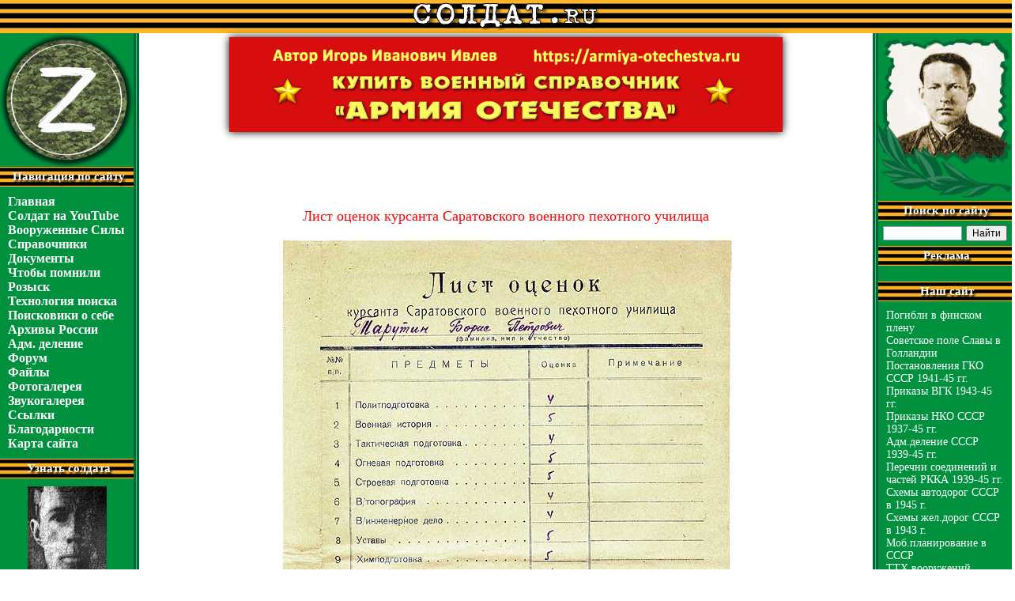

--- FILE ---
content_type: text/html
request_url: https://www.soldat.ru/doc/original/original.html?img=listmarks
body_size: 6224
content:
<html>
<head>
<title>Подлинные документы</title>
<meta http-equiv="Content-Type" content="text/html; charset=windows-1251">
<meta name="yandex-verification" content="7af3e19311bdb128" />

<link rel="shortcut icon" href="/favicon.ico">
<link rel=stylesheet type=text/css href="/new.css">
<link rel=stylesheet type=text/css href="/style.css">

<meta name="yandex-verification" content="055a8c8f7d792097" />

<style>

body{
font-family: 'Calibri' !important;
}

h1, h2, h3, h4, h5{
font-family: 'Calibri' !important;
}

.georg{
font-size: 15px;
font-family: 'Calibri' !important;
}

td .mm{
font-size: 16px;
font-family: 'Calibri' !important;
}

td .mo{
font-size: 14px;
font-family: 'Calibri' !important;
}

td a{
font-size: 15px;
font-family: 'Calibri' !important;
}

td p{
font-size: 14px;
font-family: 'Calibri' !important;
}

td{
font-family: 'Calibri' !important;
}

#SRTB_628004{
display: none !important;
}
#SRTB_FLOAT_DIV{
display: none !important;
}
body{
overflow-x: hidden !important;
}

.banner__mob img, .banners__mob{
	box-shadow: 0px 0px 10px 0px rgba(0, 0, 0, 1);
}

@media (max-width: 1250px){
	.banner__mob img{
		width: 520px !important;
		height: 110px !important;
	}
}

</style>

<!-- Yandex.Metrika counter -->
<script type="text/javascript" >
   (function(m,e,t,r,i,k,a){m[i]=m[i]||function(){(m[i].a=m[i].a||[]).push(arguments)};
   m[i].l=1*new Date();k=e.createElement(t),a=e.getElementsByTagName(t)[0],k.async=1,k.src=r,a.parentNode.insertBefore(k,a)})
   (window, document, "script", "https://mc.yandex.ru/metrika/tag.js", "ym");
 
   ym(70670410, "init", {
        clickmap:true,
        trackLinks:true,
        accurateTrackBounce:true
   });
</script>
<noscript><div><img src="https://mc.yandex.ru/watch/70670410" style="position:absolute; left:-9999px;" alt="" /></div></noscript>
<!-- /Yandex.Metrika counter -->

<!-- <script data-ad-client="ca-pub-5466818515936660" async src="https://pagead2.googlesyndication.com/pagead/js/adsbygoogle.js"></script> -->

</head>

<body text=black bgcolor=white topmargin=0 leftmargin=0 rightmargin=0 bottommargin=0 marginwidth=0 marginheight=0>
<table width=100% cellspacing=0 cellpadding=0 border=0>
<tr><td align=center background=/i/2.gif>

<!--LiveInternet counter--><script type="text/javascript"><!--
document.write('<img src="http://counter.yadro.ru/hit?r'+
escape(document.referrer)+((typeof(screen)=='undefined')?'':
';s'+screen.width+'*'+screen.height+'*'+(screen.colorDepth?
screen.colorDepth:screen.pixelDepth))+';u'+escape(document.URL)+
';i'+escape('Жж'+document.title.substring(0,80))+';'+Math.random()+
'" width=1 height=1 alt="">')//--></script><!--/LiveInternet-->

<a href=/><img src=/i/1.gif width=236 height=38 border=0></a>

<script language="JavaScript">
<!--
d=document;a='';a+=';r='+escape(d.referrer)
js=10//--></script><script language="JavaScript1.1"><!--
a+=';j='+navigator.javaEnabled()
js=11//--></script><script language="JavaScript1.2"><!--
s=screen;a+=';s='+s.width+'*'+s.height
a+=';d='+(s.colorDepth?s.colorDepth:s.pixelDepth)
js=12//--></script><script language="JavaScript1.3"><!--
js=13//--></script><script language="JavaScript"><!--
d.write('<img src="http://top.list.ru/counter'+
'?id=399461;js='+js+a+';rand='+Math.random()+
'" height=1 width=1>')
if(js>11)d.write('<'+'!-- ')//--></script><noscript><img src="http://top.list.ru/counter?js=na;id=399461"
height=1 width=1 alt=""></noscript><script language="JavaScript"><!--
if(js>11)d.write('--'+'>')
//-->
</script>



</td></tr>


<tr>
<td align=center>
<!--<a target="_blank"><img src=/i/dlya-pobedy.jpg width=620 height=90 title="Всё для фронта! Всё для Победы!" border=0></a>-->
<a href="https://armiya-otechestva.ru" target="_blank"><img src=/i/papka/russkaya-armia.jpg width=700 height=120 style="margin-top: 5px;" class="banners__mob" title="Структура Вооружённых Сил СССР и России с 1922 по 2021 гг. - от военных округов, фронтов и армий до корпусов, дивизий, полков и батальонов. История создания, существования, расформирования за 100 лет." border=0></a></td>
</tr>

<tr><td><table width=100% cellspacing=0 cellpadding=0 border=0 style="margin-top:-125px" class="table__marg"><tr>

<!-- Левая панель -->
<td bgcolor=#00913F style="background-image: url('/i/8.gif'); background-repeat: no-repeat; background-position: bottom; vertical-align: top"><table width=100% cellspacing=0 cellpadding=0 border=0>
<tr><td><img src=/i/russia-z.png width=169 height=169 title="Тактический знак Специальной военной операции России 2022 г."></td></tr>
<tr><td background=/i/7.gif class=gline><div class=georg>Навигация по сайту</div></td></tr>
<tr><td style="padding: 10 10 10 10"><table width=100% cellspacing=0 cellpadding=0 border=0>
<tr><td><a href="/" class=mm>Главная</a></td></tr>

<tr><td><a href="https://www.youtube.com/channel/UCahn1QSbeBbDSHGK7L5a-kw/videos" class=mm>Солдат на YouTube</a></td></tr>

<tr><td><a href="/force/" class=mm>Вооруженные&nbsp;Силы</a></td></tr>

<tr><td><a href="/spravka/" class=mm>Справочники</a></td></tr>

<tr><td><a href="/doc/" class=mm>Документы</a></td></tr>

<tr><td><a href="/memories/" class=mm>Чтобы&nbsp;помнили</a></td></tr>

<tr><td><a href="/search/" class=mm>Розыск</a></td></tr>

<tr><td><a href="/doc/search/" class=mm>Технология&nbsp;поиска</a></td></tr>

<tr><td><a href="/groups/" class=mm>Поисковики&nbsp;о&nbsp;себе</a></td></tr>

<tr><td><a href="/arch/" class=mm>Архивы&nbsp;России</a></td></tr>

<tr><td><a href="/admdel/" class=mm>Адм.&nbsp;деление</a></td></tr>

<tr><td><a href="/forum/" class=mm>Форум</a></td></tr>

<tr><td><a href="/files/" class=mm>Файлы</a></td></tr>

<tr><td><a href="/photo/" class=mm>Фотогалерея</a></td></tr>

<tr><td><a href="/music/" class=mm>Звукогалерея</a></td></tr>

<tr><td><a href="/links/" class=mm>Ссылки</a></td></tr>

<tr><td><a href="/thank.html" class=mm>Благодарности</a></td></tr>

<tr><td><a href="/map.html" class=mm>Карта&nbsp;сайта</a></td></tr>


</table></td></tr>

<tr><td background=/i/7.gif class=gline><div class=georg>Узнать солдата</div></td></tr>
<tr><td class=btd style="padding-bottom: 10px"><a href="/search.html"><img src=/images/search.jpg width=100 height=136 class=banner></a></td></tr>
<tr><td background=/i/7.gif class=gline><div class=georg>Армия Отечества</div></td></tr>
<tr><td class=btd><noindex><a rel="nofollow" href="https://armiya-otechestva.ru" target="_blank"><img src="/i/papka/russkaya-armia.gif" alt="Армия Отечества" border=0 class=banner style="width:90%"></a></noindex></td></tr>
<tr><td class=btd>

<!— SAPE RTB JS —>
<script
async="async"
src="//cdn-rtb.sape.ru/rtb-b/js/794/2/120794.js"
type="text/javascript">
</script>
<!— SAPE RTB END —>


 </td></tr>

<tr><td background=/i/7.gif class=gline><div class=georg>Баннеры</div></td></tr>
<tr><td class=btd><a rel="nofollow" href="https://фото-рус.рф/" target="_blank"><img src="/i/papka/kvadr.jpg" width="90%" height="160px" style="box-shadow: 2px 3px 11px 3px rgba(0, 0, 0, 0.73);" border="0" title="Онлайн-услуги по печати и обработке фотографий, созданию макетов календарей, фотокниг, визиток, ретуши старых фото, набору и распознаванию текстов."></a></td></tr>
<!--<tr><td class=btd><noindex><a rel="nofollow" href="http://babelfish.altavista.com/babelfish/trurl_pagecontent?url=http%3A%2F%2Fwww.soldat.ru&lp=ru_en" onclick="alert('You can view this site translated by AltaVista')"><img src="/images/english.gif" width=50 height=30 border=0 alt="Translate into English" class=banner></a></noindex></td></tr>
<tr><td class=btd><noindex><a rel="nofollow" href="http://www3.clustrmaps.com/counter/maps.php?url=http://www.soldat.ru" id="clustrMapsLink" target="_blank"><img src="http://www3.clustrmaps.com/counter/index2.php?url=http://www.soldat.ru" style="border:0px;" alt="Locations of visitors to this page" title="Locations of visitors to this page" id="clustrMapsImg" onerror="this.onerror=null; this.src='http://www2.clustrmaps.com/images/clustrmaps-back-soon.jpg'; document.getElementById('clustrMapsLink').href='http://www2.clustrmaps.com';" class=banner /></a></noindex></td></tr>
-->
<tr><td class=btd><noindex><a rel="nofollow" href="http://top.mail.ru/jump?from=399461" target="_blank"><img src="http://top.list.ru/counter?id=399461;t=55;l=1" border=0 height=31 width=88 class=banner></a></noindex></td></tr>


<!--<tr><td class=btd><noindex><a rel="nofollow" href="http://mondvor.narod.ru/" target="_blank"><img src="/images/banner_mondvor.gif" width="88" height="31" border="0" alt="Ордена и медали СССР" class=banner></a></noindex></td></tr>
<tr><td class=btd><noindex><a rel="nofollow" href="http://www.nikola-emelin.ru/" target="_blank"><img src="/images/emelin.gif" width="88" height="31" border="0" alt="Никола Емелин" class=banner></a></noindex></td></tr>
<tr><td class=btd><noindex><a rel="nofollow" href="http://www.kupola.ucoz.ru/" target="_blank"><img src="http://i080.radikal.ru/1002/36/b16f3ebbeb73.gif" width="150" height="60" border="0" alt="Группа «Купола»" class=banner></a></noindex></td></tr>
<tr><td class=btd><noindex><a rel="nofollow" href="http://www.hrono.ru/" target="_blank"><img src="/images/banner_hron.gif" width="88" height="31" border="0" alt="ХРОНОС" class=banner></a></noindex></td></tr>
<tr><td class=btd><noindex><a rel="nofollow" href="http://npmuzei.org/" target="_blank"><img src="/images/npmuzei.gif" border="0" alt="" width="102" height="30" class=banner></a></noindex></td></tr>
<tr><td class=btd><noindex><a rel="nofollow" href="http://spec-naz.org/" target="_blank"><img src="/images/banner_spec-naz.gif" alt="Всё о СПЕЦНАЗЕ!" width=88 height=31 border=0 class=banner></a></noindex></td></tr>-->


<tr><td class=btd><noindex><a rel="nofollow" href="https://www.liveinternet.ru/click" target=_blank><img src="http://counter.yadro.ru/logo?27.6" border=0 title="LiveInternet: показано количество просмотров и посетителей" alt="" width=88 height=120></a></noindex></td></tr>


<tr><td><img src=/i/t.gif width=1 height=100></td></tr>
</table></td>

<td background=/i/3.gif><img src=/i/t.gif width=7 height=1></td>

<td width=100% style="vertical-align: top"><table width=100% cellspacing=0 cellpadding=0 border=0><tr><td width=100% align=center style="padding: 10 10 10 10">
<!-- Начало содержимого -->

<center style="margin-top:180px;"><center><br>
<!— SAPE RTB JS —>
<script
async="async"
src="//cdn-rtb.sape.ru/rtb-b/js/794/2/120794.js"
type="text/javascript">
</script>
<!— SAPE RTB END —>


	<!-- <script async src="https://pagead2.googlesyndication.com/pagead/js/adsbygoogle.js"></script>-->
<!-- Солдат низ 728х90 -->
<!-- <ins class="adsbygoogle"
     style="display:inline-block;width:728px;height:90px"
     data-ad-client="ca-pub-5466818515936660"
     data-ad-slot="4845721837"></ins>
<script>
     (adsbygoogle = window.adsbygoogle || []).push({});
</script> -->

</center>


<h2>Лист оценок курсанта Саратовского военного пехотного училища</h2><div align="center"><img src="i/listmarks.jpg" border="0"></div><p class="pc"><a href="./">Далее</a></p><p>&nbsp;</p><!-- Конец содержимого -->
<br><br><br><br>


<center>

<center><br><!--<script async src="//pagead2.googlesyndication.com/pagead/js/adsbygoogle.js"></script>-->
<!--— Блок 2 —-->
<!--<ins class="adsbygoogle"
style="display:inline-block;width:728px;height:90px"
data-ad-client="ca-pub-5466818515936660"
data-ad-slot="4845721837"></ins>
<script>
(adsbygoogle = window.adsbygoogle || []).push({});
</script>-->
</center>

<div align=center>
	<!--<script async src="https://pagead2.googlesyndication.com/pagead/js/adsbygoogle.js"></script>-->
<!-- Солдат низ 728х90 -->
<!--<ins class="adsbygoogle"
     style="display:inline-block;width:728px;height:90px"
     data-ad-client="ca-pub-5466818515936660"
     data-ad-slot="4845721837"></ins>
<script>
     (adsbygoogle = window.adsbygoogle || []).push({});
</script>-->

<!--<tr>
<td align=center><a href="http://top3travel.ru/prs_sale.html?utm_medium=affiliate&utm_source=inga-ivleva"><img src=/i/reklama/puteshestviya.jpg width=600 height=70 border=0></a>
<a href="http://esmmark.ru/ingainsait/sx4offercrs1"><img src=/i/reklama/shvedova.jpg width=600 height=70 border=0></a></td>
</tr>-->

<a href="https://armiya-otechestva.ru" target="_blank"><img src=/i/papka/russkaya-armia.jpg width=700 height=120 style="margin-top: -55px;" class="banners__mob" title="Структура Вооружённых Сил СССР и России с 1922 по 2021 гг. - от военных округов, фронтов и армий до корпусов, дивизий, полков и батальонов. История создания, существования, расформирования за 100 лет." border=0></a>

<!--<script async src="https://pagead2.googlesyndication.com/pagead/js/adsbygoogle.js"></script>
<ins class="adsbygoogle"
     style="display:block"
     data-ad-format="autorelaxed"
     data-ad-client="ca-pub-5466818515936660"
     data-ad-slot="3234531037"></ins>
<script>
     (adsbygoogle = window.adsbygoogle || []).push({});
</script>-->
</div>

</td></tr></table></td>


<!-- Правая панель -->
<td background=/i/3.gif><img src=/i/t.gif width=7 height=1></td>
<td bgcolor=#00913F style="background-image: url('/i/9.gif'); background-repeat: no-repeat; background-position: bottom; vertical-align: top"><table width=100% cellspacing=0 cellpadding=0 border=0>
<tr><td><img src=/i/5n.gif width=169 height=212 title="Парторг 657 сп 125 сд капитан Иван Михайлович Сысоев, погиб 22.09.44, похоронен на площади Тынисмяги в Таллинне. Его останки утрачены эССтонскими властями в период сноса ими памятника Советским воинам-освободителям (&quot;Бронзовый солдат&quot;) в апреле 2007 г. Рано или поздно им придется отвечать за это."></td></tr>
<tr><td background=/i/7.gif class=gline><div class=georg>Поиск по сайту</div></td></tr>
<tr><td>
<!--
<form name=mainsearch action="/s/" method=get onsubmit="if (!document.mainsearch.q.value) {alert('Задан пустой поисковый запрос'); return false;} return true;" enctype="multipart/form-data" style="margin: 10 10 10 10; text-align: center">
<input type=text name=q maxlength=200 value="" style="width: 100%"><br><input type=submit value="Поиск" style="font-size:11px;width:100px;margin-top: 10">
</form> -->
<div class="ya-site-form ya-site-form_inited_no" data-bem="{&quot;action&quot;:&quot;https://www.soldat.ru/s&quot;,&quot;arrow&quot;:false,&quot;bg&quot;:&quot;transparent&quot;,&quot;fontsize&quot;:12,&quot;fg&quot;:&quot;#000000&quot;,&quot;language&quot;:&quot;ru&quot;,&quot;logo&quot;:&quot;rb&quot;,&quot;publicname&quot;:&quot;Поиск по soldat.ru&quot;,&quot;suggest&quot;:true,&quot;target&quot;:&quot;_blank&quot;,&quot;tld&quot;:&quot;ru&quot;,&quot;type&quot;:2,&quot;usebigdictionary&quot;:true,&quot;searchid&quot;:9377436,&quot;input_fg&quot;:&quot;#000000&quot;,&quot;input_bg&quot;:&quot;#ffffff&quot;,&quot;input_fontStyle&quot;:&quot;normal&quot;,&quot;input_fontWeight&quot;:&quot;normal&quot;,&quot;input_placeholder&quot;:&quot;&quot;,&quot;input_placeholderColor&quot;:&quot;#000000&quot;,&quot;input_borderColor&quot;:&quot;#7f9db9&quot;}"><form action="https://yandex.ru/search/site/" method="get" target="_blank" accept-charset="utf-8"><input type="hidden" name="searchid" value="9377436"/><input type="hidden" name="l10n" value="ru"/><input type="hidden" name="reqenc" value=""/><input type="search" name="text" value=""/><input type="submit" value="Найти"/></form></div><style type="text/css">.ya-page_js_yes .ya-site-form_inited_no { display: none; }</style><script type="text/javascript">(function(w,d,c){var s=d.createElement('script'),h=d.getElementsByTagName('script')[0],e=d.documentElement;if((' '+e.className+' ').indexOf(' ya-page_js_yes ')===-1){e.className+=' ya-page_js_yes';}s.type='text/javascript';s.async=true;s.charset='utf-8';s.src=(d.location.protocol==='https:'?'https:':'http:')+'//site.yandex.net/v2.0/js/all.js';h.parentNode.insertBefore(s,h);(w[c]||(w[c]=[])).push(function(){Ya.Site.Form.init()})})(window,document,'yandex_site_callbacks');</script>
</td></tr>
<tr><td background=/i/7.gif class=gline><div class=georg>Реклама</div></td>


</tr> 
<tr><td style="padding: 10 10 10 10"><table width=100% cellspacing=0 cellpadding=0 border=0>

</table></td></tr>

<tr><td background=/i/7.gif class=gline><div class=georg>Наш сайт</div></td></tr>
<tr><td style="padding: 10 10 10 10"><table width=100% cellspacing=0 cellpadding=0 border=0>
<tr><td><a href="http://www.soldat.ru/search/fin_plen_all/" class=mo>Погибли в финском плену</a></td></tr>

<tr><td><a href="http://www.soldat.ru/search/f_glory/" class=mo>Советское поле Славы в Голландии</a></td></tr>

<tr><td><a href="http://www.soldat.ru/doc/gko/" class=mo>Постановления ГКО СССР 1941-45 гг.</a></td></tr>

<tr><td><a href="http://www.soldat.ru/doc/vgk/" class=mo>Приказы ВГК 1943-45 гг.</a></td></tr>

<tr><td><a href="http://www.soldat.ru/doc/nko/" class=mo>Приказы НКО СССР 1937-45 гг.</a></td></tr>

<tr><td><a href="http://www.soldat.ru/spravka/locality/sssr/" class=mo>Адм.деление СССР 1939-45 гг.</a></td></tr>

<tr><td><a href="http://soldat.ru/doc/perechen/" class=mo>Перечни соединений и частей РККА 1939-45 гг.</a></td></tr>

<tr><td><a href="http://www.soldat.ru/files/4/10/102/" class=mo>Схемы автодорог СССР в 1945 г.</a></td></tr>

<tr><td><a href="http://www.soldat.ru/files/4/10/137/" class=mo>Схемы жел.дорог СССР в 1943 г.</a></td></tr>

<tr><td><a href="http://www.soldat.ru/doc/mobilization/" class=mo>Моб.планирование в СССР</a></td></tr>

<tr><td><a href="http://www.soldat.ru/doc/tth/" class=mo>ТТХ вооружений</a></td></tr>

<tr><td><a href="http://www.soldat.ru/force/sssr/vvsssr.html" class=mo>Внутренние войска СССР и СНГ</a></td></tr>

<tr><td><a href="http://www.soldat.ru/doc/dis/" class=mo>Дислокация РККА</a></td></tr>

<tr><td><a href="http://www.soldat.ru/photo/?group=19" class=mo>Фото афганской войны</a></td></tr>

<tr><td><a href="http://www.soldat.ru/doc/search/museum/" class=mo>Школьные Интернет-музеи</a></td></tr>

<tr><td><a href="http://www.soldat.ru/doc/original/" class=mo>Подлинные документы</a></td></tr>

<tr><td><a href="http://www.soldat.ru/spravka/index/" class=mo>Почтовые индексы РФ</a></td></tr>

<tr><td><a href="http://www.soldat.ru/files/4/" class=mo>Библиотека</a></td></tr>


</table></td></tr>





<tr><td background=/i/7.gif class=gline><div class=georg></div></td></tr>
<tr><td>&nbsp;</td></tr>



<tr><td align=center>


</td></tr>



<tr><td><img src=/i/t.gif width=1 height=100></td></tr>
</table></td>

<!--  Низ -->
</tr></table></td>

</tr>

<td align=center>

<!--<a href="https://фото-рус.рф/" target="_blank"><img src=/i/papka/photorus-2.jpg width=700 height=90 class="banners__mob" title="Онлайн-услуги по печати и обработке фотографий, созданию макетов календарей, фотокниг, визиток, ретуши старых фото, набору и распознаванию текстов." border=0></a>
-->
</td>

<tr>

<td background=/i/4.gif style="height: 51px;">
<table width=100% cellspacing=0 cellpadding=0 border=0><tr>
<td style="background-image: url('/i/10.gif'); background-repeat: no-repeat; background-position: top right"><table width=100% cellspacing=0 cellpadding=0 border=0>
<tr><td><img src=/i/t.gif width=169 height=1></td></tr>
<tr><td class=georg style="height: 50px; font-size: 13px; padding-left: 10">&copy; И.И.Ивлев</td></tr>
</table></td>
<td width=100% class=georg style="height: 50px; font-size: 13px; text-align: center">В случае использования информации, полученной с нашего сайта, активная ссылка на использованную страницу с сайта www.SOLDAT.ru обязательна.</td>
<td style="background-image: url('/i/11.gif'); background-repeat: no-repeat; background-position: top left"><table width=100% cellspacing=0 cellpadding=0 border=0>
<tr><td><img src=/i/t.gif width=169 height=1></td></tr>
<tr><td class=georg style="height: 50px; font-size: 13px; text-align: right; padding-right: 10">Сайт открыт<br>9 мая 2000 г.</td></tr>
</table></td>
</tr></table>




</td></tr>
</table>
</body>
</html>


--- FILE ---
content_type: text/css
request_url: https://www.soldat.ru/style.css
body_size: 3177
content:
h1 {
	font-family: Arial, Helvetica, sans-serif;
	font-size: 24px;
	text-align: center;
	font-style: normal;
	font-weight: normal;
	color : Red;
}

h2 {
	font-family: Arial, Helvetica, sans-serif;
	font-size: 18px;
	text-align: center;
	font-style: normal;
	font-weight: normal;
	color : Red;
}

.dred {
	color : #660000;
}

p {
	font-family: Arial, Helvetica, sans-serif;
	font-size: 13px;
}

td {
	font-family: Arial, Helvetica, sans-serif;
	font-size: 13px;
}

li {
	font-family: Arial, Helvetica, sans-serif;
	font-size: 13px;
	padding-bottom: 10px;
	padding-top: 10px
}

li.li1{
	padding-bottom: 1px;
	padding-top: 1px
}

li.li2{
text-align: justify;
} 

.redline {
	text-align: justify;
	text-indent: 30pt;
	margin-bottom : 0;
	margin-left : 0;
	margin-right : 0;
	margin-top : 0;
}

.newline {
	text-align: justify;
	margin-bottom : 0;
	margin-left : 0;
	margin-right : 0;
	margin-top : 0;
}

.psh {
	color: #067322;
	font-weight : bold;
}

.pp {
	text-align: justify;
	text-indent: 30pt;
}

.ppp {
	text-align: justify;
	margin-left : 30pt;
}

.pc {
	text-align: center;
}

.pr {
	text-align: right;
}

a:hover {
	text-decoration: underline;
	color: #990000
}

a {
	color: #3333FF;
	text-decoration: none;
}

a.m:hover {
	text-decoration: underline;
	color: #000000;
}

.m {
	font-family: Arial, Helvetica, sans-serif;
	text-decoration: none;
	font-size: 13px;
	color: #000000;
	font-weight : bold;
}

.c {
	font-family: Arial, Helvetica, sans-serif;
	font-size: 10px;
	text-align: center;
}

.cc {
	font-family: Arial, Helvetica, sans-serif;
	font-size: 12px;
	text-align: center;
}

.n {
	font-family: "MS Sans Serif", Arial, Helvetica, sans-serif;
	font-size: 12px;
	color: #660000;
	font-weight : bold;
}

.line {
 border-bottom:solid;
 border-bottom-width: 1px
 }
 
.tccc {
	font-family: Arial, Helvetica, sans-serif;
	font-size: 12px;
	text-align: center;
	background : #F7F7F7;
}

.tcc {
	font-family: Arial, Helvetica, sans-serif;
	font-size: 12px;
	text-align: center;
	background : #FFFFFF;
}

.thcc {
	font-family: Arial, Helvetica, sans-serif;
	font-size: 12px;
	text-align: center;
	background : #EEEEEE;
}

.tc {
	font-family: Arial, Helvetica, sans-serif;
	font-size: 13px;
	background : #FFFFFF;
}

.thc {
	font-family: Arial, Helvetica, sans-serif;
	font-size: 13px;
	background : #EEEEEE;
}

.tl {
	background : #660000;
}

.kcc {
	font-family: Arial, Helvetica, sans-serif;
	font-size: 13px;
	vertical-align: top;
	background : #EEEEEE;
}

.khcc {
	font-family: Arial, Helvetica, sans-serif;
	font-size: 13px;
	text-align: center;
	background : #660000;
	color : #FFFFFF;
}

.kl {
	background : #660000;
}

.gb {
	font-family: Arial, Helvetica, sans-serif;
	font-size: 13px;
	text-align: justify;
	color : #000099;
}

.gb2 {
	font-family: Arial, Helvetica, sans-serif;
	font-size: 13px;
	text-align: justify;
	color: #3333FF;
}

a.f:visited {
  color: gray;
}
a.f:active {
  font-weight: bolder;
  text-decoration: none;
  color: black;
}